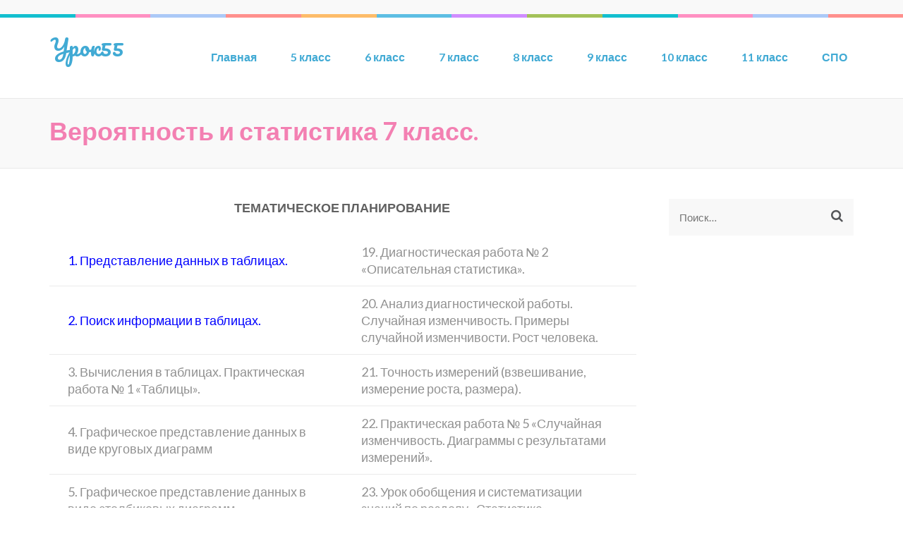

--- FILE ---
content_type: text/html; charset=UTF-8
request_url: http://urok55.ru/%D0%B2%D0%B5%D1%80%D0%BE%D1%8F%D1%82%D0%BD%D0%BE%D1%81%D1%82%D1%8C-%D0%B8-%D1%81%D1%82%D0%B0%D1%82%D0%B8%D1%81%D1%82%D0%B8%D0%BA%D0%B0-7-%D0%BA%D0%BB%D0%B0%D1%81%D1%81/
body_size: 10290
content:
    <!DOCTYPE html>
    <html lang="ru-RU">
    
<head itemscope itemtype="http://schema.org/WebSite"><style>img.lazy{min-height:1px}</style><link href="http://urok55.ru/wp-content/plugins/w3-total-cache/pub/js/lazyload.min.js" as="script">

    <meta charset="UTF-8">
	<meta name="viewport" content="width=device-width, initial-scale=1">
	<link rel="profile" href="http://gmpg.org/xfn/11">
	<link rel="pingback" href="http://urok55.ru/xmlrpc.php">
    <title>Вероятность и статистика 7 класс. &#8212; Урок55</title>
<meta name='robots' content='max-image-preview:large' />
	<style>img:is([sizes="auto" i], [sizes^="auto," i]) { contain-intrinsic-size: 3000px 1500px }</style>
	<link rel='dns-prefetch' href='//fonts.googleapis.com' />
<link rel="alternate" type="application/rss+xml" title="Урок55 &raquo; Лента" href="http://urok55.ru/feed/" />
<link rel="alternate" type="application/rss+xml" title="Урок55 &raquo; Лента комментариев" href="http://urok55.ru/comments/feed/" />
<script type="text/javascript">
/* <![CDATA[ */
window._wpemojiSettings = {"baseUrl":"https:\/\/s.w.org\/images\/core\/emoji\/16.0.1\/72x72\/","ext":".png","svgUrl":"https:\/\/s.w.org\/images\/core\/emoji\/16.0.1\/svg\/","svgExt":".svg","source":{"concatemoji":"http:\/\/urok55.ru\/wp-includes\/js\/wp-emoji-release.min.js?ver=6.8.3"}};
/*! This file is auto-generated */
!function(s,n){var o,i,e;function c(e){try{var t={supportTests:e,timestamp:(new Date).valueOf()};sessionStorage.setItem(o,JSON.stringify(t))}catch(e){}}function p(e,t,n){e.clearRect(0,0,e.canvas.width,e.canvas.height),e.fillText(t,0,0);var t=new Uint32Array(e.getImageData(0,0,e.canvas.width,e.canvas.height).data),a=(e.clearRect(0,0,e.canvas.width,e.canvas.height),e.fillText(n,0,0),new Uint32Array(e.getImageData(0,0,e.canvas.width,e.canvas.height).data));return t.every(function(e,t){return e===a[t]})}function u(e,t){e.clearRect(0,0,e.canvas.width,e.canvas.height),e.fillText(t,0,0);for(var n=e.getImageData(16,16,1,1),a=0;a<n.data.length;a++)if(0!==n.data[a])return!1;return!0}function f(e,t,n,a){switch(t){case"flag":return n(e,"\ud83c\udff3\ufe0f\u200d\u26a7\ufe0f","\ud83c\udff3\ufe0f\u200b\u26a7\ufe0f")?!1:!n(e,"\ud83c\udde8\ud83c\uddf6","\ud83c\udde8\u200b\ud83c\uddf6")&&!n(e,"\ud83c\udff4\udb40\udc67\udb40\udc62\udb40\udc65\udb40\udc6e\udb40\udc67\udb40\udc7f","\ud83c\udff4\u200b\udb40\udc67\u200b\udb40\udc62\u200b\udb40\udc65\u200b\udb40\udc6e\u200b\udb40\udc67\u200b\udb40\udc7f");case"emoji":return!a(e,"\ud83e\udedf")}return!1}function g(e,t,n,a){var r="undefined"!=typeof WorkerGlobalScope&&self instanceof WorkerGlobalScope?new OffscreenCanvas(300,150):s.createElement("canvas"),o=r.getContext("2d",{willReadFrequently:!0}),i=(o.textBaseline="top",o.font="600 32px Arial",{});return e.forEach(function(e){i[e]=t(o,e,n,a)}),i}function t(e){var t=s.createElement("script");t.src=e,t.defer=!0,s.head.appendChild(t)}"undefined"!=typeof Promise&&(o="wpEmojiSettingsSupports",i=["flag","emoji"],n.supports={everything:!0,everythingExceptFlag:!0},e=new Promise(function(e){s.addEventListener("DOMContentLoaded",e,{once:!0})}),new Promise(function(t){var n=function(){try{var e=JSON.parse(sessionStorage.getItem(o));if("object"==typeof e&&"number"==typeof e.timestamp&&(new Date).valueOf()<e.timestamp+604800&&"object"==typeof e.supportTests)return e.supportTests}catch(e){}return null}();if(!n){if("undefined"!=typeof Worker&&"undefined"!=typeof OffscreenCanvas&&"undefined"!=typeof URL&&URL.createObjectURL&&"undefined"!=typeof Blob)try{var e="postMessage("+g.toString()+"("+[JSON.stringify(i),f.toString(),p.toString(),u.toString()].join(",")+"));",a=new Blob([e],{type:"text/javascript"}),r=new Worker(URL.createObjectURL(a),{name:"wpTestEmojiSupports"});return void(r.onmessage=function(e){c(n=e.data),r.terminate(),t(n)})}catch(e){}c(n=g(i,f,p,u))}t(n)}).then(function(e){for(var t in e)n.supports[t]=e[t],n.supports.everything=n.supports.everything&&n.supports[t],"flag"!==t&&(n.supports.everythingExceptFlag=n.supports.everythingExceptFlag&&n.supports[t]);n.supports.everythingExceptFlag=n.supports.everythingExceptFlag&&!n.supports.flag,n.DOMReady=!1,n.readyCallback=function(){n.DOMReady=!0}}).then(function(){return e}).then(function(){var e;n.supports.everything||(n.readyCallback(),(e=n.source||{}).concatemoji?t(e.concatemoji):e.wpemoji&&e.twemoji&&(t(e.twemoji),t(e.wpemoji)))}))}((window,document),window._wpemojiSettings);
/* ]]> */
</script>
<style id='wp-emoji-styles-inline-css' type='text/css'>

	img.wp-smiley, img.emoji {
		display: inline !important;
		border: none !important;
		box-shadow: none !important;
		height: 1em !important;
		width: 1em !important;
		margin: 0 0.07em !important;
		vertical-align: -0.1em !important;
		background: none !important;
		padding: 0 !important;
	}
</style>
<link rel='stylesheet' id='wp-block-library-css' href='http://urok55.ru/wp-includes/css/dist/block-library/style.min.css?ver=6.8.3' type='text/css' media='all' />
<style id='classic-theme-styles-inline-css' type='text/css'>
/*! This file is auto-generated */
.wp-block-button__link{color:#fff;background-color:#32373c;border-radius:9999px;box-shadow:none;text-decoration:none;padding:calc(.667em + 2px) calc(1.333em + 2px);font-size:1.125em}.wp-block-file__button{background:#32373c;color:#fff;text-decoration:none}
</style>
<link rel='stylesheet' id='create-block-document-block-css' href='http://urok55.ru/wp-content/plugins/document/build/style-index.css?ver=1701707660' type='text/css' media='all' />
<link rel='stylesheet' id='awsm-ead-public-css' href='http://urok55.ru/wp-content/plugins/embed-any-document/css/embed-public.min.css?ver=2.7.8' type='text/css' media='all' />
<style id='global-styles-inline-css' type='text/css'>
:root{--wp--preset--aspect-ratio--square: 1;--wp--preset--aspect-ratio--4-3: 4/3;--wp--preset--aspect-ratio--3-4: 3/4;--wp--preset--aspect-ratio--3-2: 3/2;--wp--preset--aspect-ratio--2-3: 2/3;--wp--preset--aspect-ratio--16-9: 16/9;--wp--preset--aspect-ratio--9-16: 9/16;--wp--preset--color--black: #000000;--wp--preset--color--cyan-bluish-gray: #abb8c3;--wp--preset--color--white: #ffffff;--wp--preset--color--pale-pink: #f78da7;--wp--preset--color--vivid-red: #cf2e2e;--wp--preset--color--luminous-vivid-orange: #ff6900;--wp--preset--color--luminous-vivid-amber: #fcb900;--wp--preset--color--light-green-cyan: #7bdcb5;--wp--preset--color--vivid-green-cyan: #00d084;--wp--preset--color--pale-cyan-blue: #8ed1fc;--wp--preset--color--vivid-cyan-blue: #0693e3;--wp--preset--color--vivid-purple: #9b51e0;--wp--preset--gradient--vivid-cyan-blue-to-vivid-purple: linear-gradient(135deg,rgba(6,147,227,1) 0%,rgb(155,81,224) 100%);--wp--preset--gradient--light-green-cyan-to-vivid-green-cyan: linear-gradient(135deg,rgb(122,220,180) 0%,rgb(0,208,130) 100%);--wp--preset--gradient--luminous-vivid-amber-to-luminous-vivid-orange: linear-gradient(135deg,rgba(252,185,0,1) 0%,rgba(255,105,0,1) 100%);--wp--preset--gradient--luminous-vivid-orange-to-vivid-red: linear-gradient(135deg,rgba(255,105,0,1) 0%,rgb(207,46,46) 100%);--wp--preset--gradient--very-light-gray-to-cyan-bluish-gray: linear-gradient(135deg,rgb(238,238,238) 0%,rgb(169,184,195) 100%);--wp--preset--gradient--cool-to-warm-spectrum: linear-gradient(135deg,rgb(74,234,220) 0%,rgb(151,120,209) 20%,rgb(207,42,186) 40%,rgb(238,44,130) 60%,rgb(251,105,98) 80%,rgb(254,248,76) 100%);--wp--preset--gradient--blush-light-purple: linear-gradient(135deg,rgb(255,206,236) 0%,rgb(152,150,240) 100%);--wp--preset--gradient--blush-bordeaux: linear-gradient(135deg,rgb(254,205,165) 0%,rgb(254,45,45) 50%,rgb(107,0,62) 100%);--wp--preset--gradient--luminous-dusk: linear-gradient(135deg,rgb(255,203,112) 0%,rgb(199,81,192) 50%,rgb(65,88,208) 100%);--wp--preset--gradient--pale-ocean: linear-gradient(135deg,rgb(255,245,203) 0%,rgb(182,227,212) 50%,rgb(51,167,181) 100%);--wp--preset--gradient--electric-grass: linear-gradient(135deg,rgb(202,248,128) 0%,rgb(113,206,126) 100%);--wp--preset--gradient--midnight: linear-gradient(135deg,rgb(2,3,129) 0%,rgb(40,116,252) 100%);--wp--preset--font-size--small: 13px;--wp--preset--font-size--medium: 20px;--wp--preset--font-size--large: 36px;--wp--preset--font-size--x-large: 42px;--wp--preset--spacing--20: 0.44rem;--wp--preset--spacing--30: 0.67rem;--wp--preset--spacing--40: 1rem;--wp--preset--spacing--50: 1.5rem;--wp--preset--spacing--60: 2.25rem;--wp--preset--spacing--70: 3.38rem;--wp--preset--spacing--80: 5.06rem;--wp--preset--shadow--natural: 6px 6px 9px rgba(0, 0, 0, 0.2);--wp--preset--shadow--deep: 12px 12px 50px rgba(0, 0, 0, 0.4);--wp--preset--shadow--sharp: 6px 6px 0px rgba(0, 0, 0, 0.2);--wp--preset--shadow--outlined: 6px 6px 0px -3px rgba(255, 255, 255, 1), 6px 6px rgba(0, 0, 0, 1);--wp--preset--shadow--crisp: 6px 6px 0px rgba(0, 0, 0, 1);}:where(.is-layout-flex){gap: 0.5em;}:where(.is-layout-grid){gap: 0.5em;}body .is-layout-flex{display: flex;}.is-layout-flex{flex-wrap: wrap;align-items: center;}.is-layout-flex > :is(*, div){margin: 0;}body .is-layout-grid{display: grid;}.is-layout-grid > :is(*, div){margin: 0;}:where(.wp-block-columns.is-layout-flex){gap: 2em;}:where(.wp-block-columns.is-layout-grid){gap: 2em;}:where(.wp-block-post-template.is-layout-flex){gap: 1.25em;}:where(.wp-block-post-template.is-layout-grid){gap: 1.25em;}.has-black-color{color: var(--wp--preset--color--black) !important;}.has-cyan-bluish-gray-color{color: var(--wp--preset--color--cyan-bluish-gray) !important;}.has-white-color{color: var(--wp--preset--color--white) !important;}.has-pale-pink-color{color: var(--wp--preset--color--pale-pink) !important;}.has-vivid-red-color{color: var(--wp--preset--color--vivid-red) !important;}.has-luminous-vivid-orange-color{color: var(--wp--preset--color--luminous-vivid-orange) !important;}.has-luminous-vivid-amber-color{color: var(--wp--preset--color--luminous-vivid-amber) !important;}.has-light-green-cyan-color{color: var(--wp--preset--color--light-green-cyan) !important;}.has-vivid-green-cyan-color{color: var(--wp--preset--color--vivid-green-cyan) !important;}.has-pale-cyan-blue-color{color: var(--wp--preset--color--pale-cyan-blue) !important;}.has-vivid-cyan-blue-color{color: var(--wp--preset--color--vivid-cyan-blue) !important;}.has-vivid-purple-color{color: var(--wp--preset--color--vivid-purple) !important;}.has-black-background-color{background-color: var(--wp--preset--color--black) !important;}.has-cyan-bluish-gray-background-color{background-color: var(--wp--preset--color--cyan-bluish-gray) !important;}.has-white-background-color{background-color: var(--wp--preset--color--white) !important;}.has-pale-pink-background-color{background-color: var(--wp--preset--color--pale-pink) !important;}.has-vivid-red-background-color{background-color: var(--wp--preset--color--vivid-red) !important;}.has-luminous-vivid-orange-background-color{background-color: var(--wp--preset--color--luminous-vivid-orange) !important;}.has-luminous-vivid-amber-background-color{background-color: var(--wp--preset--color--luminous-vivid-amber) !important;}.has-light-green-cyan-background-color{background-color: var(--wp--preset--color--light-green-cyan) !important;}.has-vivid-green-cyan-background-color{background-color: var(--wp--preset--color--vivid-green-cyan) !important;}.has-pale-cyan-blue-background-color{background-color: var(--wp--preset--color--pale-cyan-blue) !important;}.has-vivid-cyan-blue-background-color{background-color: var(--wp--preset--color--vivid-cyan-blue) !important;}.has-vivid-purple-background-color{background-color: var(--wp--preset--color--vivid-purple) !important;}.has-black-border-color{border-color: var(--wp--preset--color--black) !important;}.has-cyan-bluish-gray-border-color{border-color: var(--wp--preset--color--cyan-bluish-gray) !important;}.has-white-border-color{border-color: var(--wp--preset--color--white) !important;}.has-pale-pink-border-color{border-color: var(--wp--preset--color--pale-pink) !important;}.has-vivid-red-border-color{border-color: var(--wp--preset--color--vivid-red) !important;}.has-luminous-vivid-orange-border-color{border-color: var(--wp--preset--color--luminous-vivid-orange) !important;}.has-luminous-vivid-amber-border-color{border-color: var(--wp--preset--color--luminous-vivid-amber) !important;}.has-light-green-cyan-border-color{border-color: var(--wp--preset--color--light-green-cyan) !important;}.has-vivid-green-cyan-border-color{border-color: var(--wp--preset--color--vivid-green-cyan) !important;}.has-pale-cyan-blue-border-color{border-color: var(--wp--preset--color--pale-cyan-blue) !important;}.has-vivid-cyan-blue-border-color{border-color: var(--wp--preset--color--vivid-cyan-blue) !important;}.has-vivid-purple-border-color{border-color: var(--wp--preset--color--vivid-purple) !important;}.has-vivid-cyan-blue-to-vivid-purple-gradient-background{background: var(--wp--preset--gradient--vivid-cyan-blue-to-vivid-purple) !important;}.has-light-green-cyan-to-vivid-green-cyan-gradient-background{background: var(--wp--preset--gradient--light-green-cyan-to-vivid-green-cyan) !important;}.has-luminous-vivid-amber-to-luminous-vivid-orange-gradient-background{background: var(--wp--preset--gradient--luminous-vivid-amber-to-luminous-vivid-orange) !important;}.has-luminous-vivid-orange-to-vivid-red-gradient-background{background: var(--wp--preset--gradient--luminous-vivid-orange-to-vivid-red) !important;}.has-very-light-gray-to-cyan-bluish-gray-gradient-background{background: var(--wp--preset--gradient--very-light-gray-to-cyan-bluish-gray) !important;}.has-cool-to-warm-spectrum-gradient-background{background: var(--wp--preset--gradient--cool-to-warm-spectrum) !important;}.has-blush-light-purple-gradient-background{background: var(--wp--preset--gradient--blush-light-purple) !important;}.has-blush-bordeaux-gradient-background{background: var(--wp--preset--gradient--blush-bordeaux) !important;}.has-luminous-dusk-gradient-background{background: var(--wp--preset--gradient--luminous-dusk) !important;}.has-pale-ocean-gradient-background{background: var(--wp--preset--gradient--pale-ocean) !important;}.has-electric-grass-gradient-background{background: var(--wp--preset--gradient--electric-grass) !important;}.has-midnight-gradient-background{background: var(--wp--preset--gradient--midnight) !important;}.has-small-font-size{font-size: var(--wp--preset--font-size--small) !important;}.has-medium-font-size{font-size: var(--wp--preset--font-size--medium) !important;}.has-large-font-size{font-size: var(--wp--preset--font-size--large) !important;}.has-x-large-font-size{font-size: var(--wp--preset--font-size--x-large) !important;}
:where(.wp-block-post-template.is-layout-flex){gap: 1.25em;}:where(.wp-block-post-template.is-layout-grid){gap: 1.25em;}
:where(.wp-block-columns.is-layout-flex){gap: 2em;}:where(.wp-block-columns.is-layout-grid){gap: 2em;}
:root :where(.wp-block-pullquote){font-size: 1.5em;line-height: 1.6;}
</style>
<link rel='stylesheet' id='contact-form-7-css' href='http://urok55.ru/wp-content/plugins/contact-form-7/includes/css/styles.css?ver=6.1.3' type='text/css' media='all' />
<link rel='stylesheet' id='h5p-plugin-styles-css' href='http://urok55.ru/wp-content/plugins/h5p/h5p-php-library/styles/h5p.css?ver=1.16.1' type='text/css' media='all' />
<link rel='stylesheet' id='preschool-and-kindergarten-google-fonts-css' href='//fonts.googleapis.com/css?family=Lato%3A400%2C400italic%2C700%7CPacifico&#038;ver=6.8.3' type='text/css' media='all' />
<link rel='stylesheet' id='animate-css' href='http://urok55.ru/wp-content/themes/preschool-and-kindergarten/css/animate.min.css?ver=6.8.3' type='text/css' media='all' />
<link rel='stylesheet' id='owl-carousel-css' href='http://urok55.ru/wp-content/themes/preschool-and-kindergarten/css/owl.carousel.min.css?ver=6.8.3' type='text/css' media='all' />
<link rel='stylesheet' id='preschool-and-kindergarten-style-css' href='http://urok55.ru/wp-content/themes/preschool-and-kindergarten/style.css?ver=1.1.8' type='text/css' media='all' />
<script type="text/javascript" src="http://urok55.ru/wp-includes/js/jquery/jquery.min.js?ver=3.7.1" id="jquery-core-js"></script>
<script type="text/javascript" src="http://urok55.ru/wp-includes/js/jquery/jquery-migrate.min.js?ver=3.4.1" id="jquery-migrate-js"></script>
<script type="text/javascript" src="http://urok55.ru/wp-content/plugins/document/assets/pdfobject.min.js?ver=1" id="document-pdf-object-js"></script>
<script type="text/javascript" src="http://urok55.ru/wp-content/themes/preschool-and-kindergarten/js/v4-shims.min.js?ver=5.6.3" id="v4-shims-js"></script>
<link rel="https://api.w.org/" href="http://urok55.ru/wp-json/" /><link rel="alternate" title="JSON" type="application/json" href="http://urok55.ru/wp-json/wp/v2/pages/2559" /><link rel="EditURI" type="application/rsd+xml" title="RSD" href="http://urok55.ru/xmlrpc.php?rsd" />
<meta name="generator" content="WordPress 6.8.3" />
<link rel="canonical" href="http://urok55.ru/%d0%b2%d0%b5%d1%80%d0%be%d1%8f%d1%82%d0%bd%d0%be%d1%81%d1%82%d1%8c-%d0%b8-%d1%81%d1%82%d0%b0%d1%82%d0%b8%d1%81%d1%82%d0%b8%d0%ba%d0%b0-7-%d0%ba%d0%bb%d0%b0%d1%81%d1%81/" />
<link rel='shortlink' href='http://urok55.ru/?p=2559' />
<link rel="alternate" title="oEmbed (JSON)" type="application/json+oembed" href="http://urok55.ru/wp-json/oembed/1.0/embed?url=http%3A%2F%2Furok55.ru%2F%25d0%25b2%25d0%25b5%25d1%2580%25d0%25be%25d1%258f%25d1%2582%25d0%25bd%25d0%25be%25d1%2581%25d1%2582%25d1%258c-%25d0%25b8-%25d1%2581%25d1%2582%25d0%25b0%25d1%2582%25d0%25b8%25d1%2581%25d1%2582%25d0%25b8%25d0%25ba%25d0%25b0-7-%25d0%25ba%25d0%25bb%25d0%25b0%25d1%2581%25d1%2581%2F" />
<link rel="alternate" title="oEmbed (XML)" type="text/xml+oembed" href="http://urok55.ru/wp-json/oembed/1.0/embed?url=http%3A%2F%2Furok55.ru%2F%25d0%25b2%25d0%25b5%25d1%2580%25d0%25be%25d1%258f%25d1%2582%25d0%25bd%25d0%25be%25d1%2581%25d1%2582%25d1%258c-%25d0%25b8-%25d1%2581%25d1%2582%25d0%25b0%25d1%2582%25d0%25b8%25d1%2581%25d1%2582%25d0%25b8%25d0%25ba%25d0%25b0-7-%25d0%25ba%25d0%25bb%25d0%25b0%25d1%2581%25d1%2581%2F&#038;format=xml" />
<meta name="generator" content="Elementor 3.33.1; features: additional_custom_breakpoints; settings: css_print_method-external, google_font-enabled, font_display-auto">
			<style>
				.e-con.e-parent:nth-of-type(n+4):not(.e-lazyloaded):not(.e-no-lazyload),
				.e-con.e-parent:nth-of-type(n+4):not(.e-lazyloaded):not(.e-no-lazyload) * {
					background-image: none !important;
				}
				@media screen and (max-height: 1024px) {
					.e-con.e-parent:nth-of-type(n+3):not(.e-lazyloaded):not(.e-no-lazyload),
					.e-con.e-parent:nth-of-type(n+3):not(.e-lazyloaded):not(.e-no-lazyload) * {
						background-image: none !important;
					}
				}
				@media screen and (max-height: 640px) {
					.e-con.e-parent:nth-of-type(n+2):not(.e-lazyloaded):not(.e-no-lazyload),
					.e-con.e-parent:nth-of-type(n+2):not(.e-lazyloaded):not(.e-no-lazyload) * {
						background-image: none !important;
					}
				}
			</style>
			<link rel="icon" href="http://urok55.ru/wp-content/uploads/2024/08/cropped-55-e1723539420703-32x32.png" sizes="32x32" />
<link rel="icon" href="http://urok55.ru/wp-content/uploads/2024/08/cropped-55-e1723539420703-192x192.png" sizes="192x192" />
<link rel="apple-touch-icon" href="http://urok55.ru/wp-content/uploads/2024/08/cropped-55-e1723539420703-180x180.png" />
<meta name="msapplication-TileImage" content="http://urok55.ru/wp-content/uploads/2024/08/cropped-55-e1723539420703-270x270.png" />

</head>

<body class="wp-singular page-template-default page page-id-2559 wp-theme-preschool-and-kindergarten esm-default group-blog elementor-default elementor-kit-2706" itemscope itemtype="http://schema.org/WebPage">
		
        <div id="page" class="site">
        <a class="skip-link screen-reader-text" href="#acc-content">Перейти к содержимому (нажмите Enter)</a>
        
        <div class="mobile-header">
        <div class="container">
            <div class="site-branding" itemscope itemtype="http://schema.org/Organization">
                                    <div class="text-logo">
                        <p class="site-title" itemprop="name"><a href="http://urok55.ru/" rel="home" itemprop="url">Урок55</a></p>
                                            </div>
            </div><!-- .site-branding -->

            <div class="menu-opener">
                <span></span>
                <span></span>
                <span></span>
            </div>

        </div> <!-- Container -->
        <div class="mobile-menu">
            <nav class="primary-menu" role="navigation" itemscope itemtype="http://schema.org/SiteNavigationElement">
                <div class="menu-%d0%bc%d0%b5%d0%bd%d1%8e-container"><ul id="primary-menu" class="menu"><li id="menu-item-29" class="menu-item menu-item-type-custom menu-item-object-custom menu-item-home menu-item-29"><a href="http://urok55.ru">Главная</a></li>
<li id="menu-item-30" class="menu-item menu-item-type-post_type menu-item-object-page menu-item-30"><a target="_blank" href="http://urok55.ru/5-%d0%ba%d0%bb%d0%b0%d1%81%d1%81/">5 класс</a></li>
<li id="menu-item-31" class="menu-item menu-item-type-post_type menu-item-object-page menu-item-31"><a target="_blank" href="http://urok55.ru/6-%d0%ba%d0%bb%d0%b0%d1%81%d1%81/">6 класс</a></li>
<li id="menu-item-32" class="menu-item menu-item-type-post_type menu-item-object-page menu-item-32"><a target="_blank" href="http://urok55.ru/7-%d0%ba%d0%bb%d0%b0%d1%81%d1%81/">7 класс</a></li>
<li id="menu-item-6832" class="menu-item menu-item-type-post_type menu-item-object-page menu-item-6832"><a href="http://urok55.ru/8-klass/">8 класс</a></li>
<li id="menu-item-34" class="menu-item menu-item-type-post_type menu-item-object-page menu-item-34"><a target="_blank" href="http://urok55.ru/9-%d0%ba%d0%bb%d0%b0%d1%81%d1%81/">9 класс</a></li>
<li id="menu-item-35" class="menu-item menu-item-type-post_type menu-item-object-page menu-item-35"><a target="_blank" href="http://urok55.ru/10-%d0%ba%d0%bb%d0%b0%d1%81%d1%81/">10 класс</a></li>
<li id="menu-item-36" class="menu-item menu-item-type-post_type menu-item-object-page menu-item-36"><a target="_blank" href="http://urok55.ru/11-%d0%ba%d0%bb%d0%b0%d1%81%d1%81/">11 класс</a></li>
<li id="menu-item-7540" class="menu-item menu-item-type-post_type menu-item-object-page menu-item-7540"><a href="http://urok55.ru/%d1%81%d0%bf%d0%be-3/">СПО</a></li>
</ul></div>            </nav><!-- #site-navigation -->

                        <ul class="contact-info">
                                            </ul>

            
        </div> <!-- mobile-menu -->

    </div> <!-- mobile-header -->
        <header id="masthead" class="site-header" role="banner" itemscope itemtype="http://schema.org/WPHeader">
    
        <div class="header-t">
            <div class="container">
                                <ul class="contact-info">
                                                        </ul>
                            </div>
        </div> 
    
        <div class="header-b">
            <div class="container"> 
                
                <div class="site-branding" itemscope itemtype="http://schema.org/Organization">
                    
                                            <div class="text-logo">
                                                            <p class="site-title" itemprop="name"><a href="http://urok55.ru/" rel="home" itemprop="url">Урок55</a></p>
                                                    </div>
                </div><!-- .site-branding -->
            
                <nav id="site-navigation" class="main-navigation" role="navigation" itemscope itemtype="http://schema.org/SiteNavigationElement">
                    
                    <div class="menu-%d0%bc%d0%b5%d0%bd%d1%8e-container"><ul id="primary-menu" class="menu"><li class="menu-item menu-item-type-custom menu-item-object-custom menu-item-home menu-item-29"><a href="http://urok55.ru">Главная</a></li>
<li class="menu-item menu-item-type-post_type menu-item-object-page menu-item-30"><a target="_blank" href="http://urok55.ru/5-%d0%ba%d0%bb%d0%b0%d1%81%d1%81/">5 класс</a></li>
<li class="menu-item menu-item-type-post_type menu-item-object-page menu-item-31"><a target="_blank" href="http://urok55.ru/6-%d0%ba%d0%bb%d0%b0%d1%81%d1%81/">6 класс</a></li>
<li class="menu-item menu-item-type-post_type menu-item-object-page menu-item-32"><a target="_blank" href="http://urok55.ru/7-%d0%ba%d0%bb%d0%b0%d1%81%d1%81/">7 класс</a></li>
<li class="menu-item menu-item-type-post_type menu-item-object-page menu-item-6832"><a href="http://urok55.ru/8-klass/">8 класс</a></li>
<li class="menu-item menu-item-type-post_type menu-item-object-page menu-item-34"><a target="_blank" href="http://urok55.ru/9-%d0%ba%d0%bb%d0%b0%d1%81%d1%81/">9 класс</a></li>
<li class="menu-item menu-item-type-post_type menu-item-object-page menu-item-35"><a target="_blank" href="http://urok55.ru/10-%d0%ba%d0%bb%d0%b0%d1%81%d1%81/">10 класс</a></li>
<li class="menu-item menu-item-type-post_type menu-item-object-page menu-item-36"><a target="_blank" href="http://urok55.ru/11-%d0%ba%d0%bb%d0%b0%d1%81%d1%81/">11 класс</a></li>
<li class="menu-item menu-item-type-post_type menu-item-object-page menu-item-7540"><a href="http://urok55.ru/%d1%81%d0%bf%d0%be-3/">СПО</a></li>
</ul></div>                </nav><!-- #site-navigation -->
            
            </div>
        </div>

        </header>
                    <div class="top-bar">
                <div class="container">
                    <div class="page-header">
                        <h1 class="page-title">
                            Вероятность и статистика 7 класс.                        </h1>
                    </div>
                      
                </div>
            </div>
            <div id="acc-content"><!-- accessibility purpose -->
                <div class="container">
                    <div id="content" class="site-content">
                        <div class="row">

	<div id="primary" class="content-area">
		<main id="main" class="site-main" role="main">

			
<article id="post-2559" class="post-2559 page type-page status-publish hentry">

        
	<div class="entry-content" itemprop="text">
		<div id="K-f-E5VcMR" class="_block _block_header __blockId_K-f-E5VcMR">
<p style="text-align: center;"><strong>ТЕМАТИЧЕСКОЕ ПЛАНИРОВАНИЕ </strong></p>
</div>
<div>
<table style="border-collapse: collapse; width: 100%; height: 456px;">
<tbody>
<tr style="height: 24px;">
<td style="width: 50%; height: 24px;"><span style="color: #0000ff;"><a style="color: #0000ff;" href="http://urok55.ru/%d0%b2%d0%b5%d1%80%d0%be%d1%8f%d1%82%d0%bd%d0%be%d1%81%d1%82%d1%8c-%d0%b8-%d1%81%d1%82%d0%b0%d1%82%d0%b8%d1%81%d1%82%d0%b8%d0%ba%d0%b0-7-%d0%ba%d0%bb%d0%b0%d1%81%d1%81-%d0%bf%d1%80%d0%b5%d0%b4%d1%81/">1. Представление данных в таблицах.</a></span></td>
<td style="width: 50%; height: 24px;">19. Диагностическая работа № 2 «Описательная статистика».</td>
</tr>
<tr style="height: 24px;">
<td style="width: 50%; height: 24px;"><span style="color: #0000ff;"><a style="color: #0000ff;" href="http://urok55.ru/%d0%b2%d0%b5%d1%80%d0%be%d1%8f%d1%82%d0%bd%d0%be%d1%81%d1%82%d1%8c-%d0%b8-%d1%81%d1%82%d0%b0%d1%82%d0%b8%d1%81%d1%82%d0%b8%d0%ba%d0%b0-7-%d0%ba%d0%bb%d0%b0%d1%81%d1%81-2-%d0%bf%d0%be%d0%b8%d1%81/">2. Поиск информации в таблицах.</a></span></td>
<td style="width: 50%; height: 24px;">20. Анализ диагностической работы. Случайная изменчивость. Примеры случайной изменчивости. Рост человека.</td>
</tr>
<tr style="height: 24px;">
<td style="width: 50%; height: 24px;">3. Вычисления в таблицах. Практическая работа № 1 «Таблицы».</td>
<td style="width: 50%; height: 24px;">21. Точность измерений (взвешивание, измерение роста, размера).</td>
</tr>
<tr style="height: 24px;">
<td style="width: 50%; height: 24px;">4. Графическое представление данных в виде круговых диаграмм</td>
<td style="width: 50%; height: 24px;">22. Практическая работа № 5 «Случайная изменчивость. Диаграммы с результатами измерений».</td>
</tr>
<tr class="sortable" style="height: 48px;">
<td style="width: 50%; height: 48px;">5. Графическое представление данных в виде столбиковых диаграмм</td>
<td style="width: 50%; height: 48px;">23. Урок обобщения и систематизации знаний по разделу «Статистика».</td>
</tr>
<tr style="height: 24px;">
<td style="width: 50%; height: 24px;">6. Диаграмма рассеивания.</td>
<td style="width: 50%; height: 24px;">24. Подготовка к итоговой контрольной работе по разделу «Статистика».</td>
</tr>
<tr style="height: 24px;">
<td style="width: 50%; height: 24px;">7. Практическая работа № 2 «Диаграммы»</td>
<td style="width: 50%; height: 24px;">25. Итоговая контрольная работа по разделу «Статистика».</td>
</tr>
<tr style="height: 24px;">
<td style="width: 50%; height: 24px;">8. Диагностическая работа № 1 «Представление данных».</td>
<td style="width: 50%; height: 24px;">26. Анализ контрольной работы. Понятие «Вероятность».</td>
</tr>
<tr style="height: 24px;">
<td style="width: 50%; height: 24px;">9. Анализ диагностической работы. Описательная статистика. Числовые наборы.</td>
<td style="width: 50%; height: 24px;">27. Случайные события. Вероятности и частоты. Маловероятные и достоверные события.</td>
</tr>
<tr style="height: 24px;">
<td style="width: 50%; height: 24px;">10. Среднее арифметическое.</td>
<td style="width: 50%; height: 24px;">28. Монета и игральная кость в теории вероятностей.</td>
</tr>
<tr style="height: 24px;">
<td style="width: 50%; height: 24px;"><span style="color: #0000ff;"><a style="color: #0000ff;" href="http://urok55.ru/11-%d1%81%d1%80%d0%b5%d0%b4%d0%bd%d0%b5%d0%b5-%d0%b3%d0%b5%d0%be%d0%bc%d0%b5%d1%82%d1%80%d0%b8%d1%87%d0%b5%d1%81%d0%ba%d0%be%d0%b5-%d0%b8-%d1%81%d1%80%d0%b5%d0%b4%d0%bd%d0%b5%d0%b5-%d0%b3%d0%b0%d1%80/">11. Среднее геометрическое и среднее гармоническое.</a></span></td>
<td style="width: 50%; height: 24px;">29. Как узнать вероятность события?</td>
</tr>
<tr style="height: 24px;">
<td style="width: 50%; height: 24px;"><span style="color: #0000ff;"><a style="color: #0000ff;" href="http://urok55.ru/12-%d0%bc%d0%b5%d0%b4%d0%b8%d0%b0%d0%bd%d0%b0-%d1%87%d0%b8%d1%81%d0%bb%d0%be%d0%b2%d0%be%d0%b3%d0%be-%d0%bd%d0%b0%d0%b1%d0%be%d1%80%d0%b0/">12. Медиана числового набора.</a></span></td>
<td style="width: 50%; height: 24px;">30. Зачем нужно знать вероятность события?</td>
</tr>
<tr class="sortable" style="height: 24px;">
<td style="width: 50%; height: 24px;"><span style="color: #0000ff;"><a style="color: #0000ff;" href="http://urok55.ru/12-%d0%bc%d0%b5%d0%b4%d0%b8%d0%b0%d0%bd%d0%b0-%d1%87%d0%b8%d1%81%d0%bb%d0%be%d0%b2%d0%be%d0%b3%d0%be-%d0%bd%d0%b0%d0%b1%d0%be%d1%80%d0%b0/">13. Устойчивость медианы как центральной меры.</a></span></td>
<td style="width: 50%; height: 24px;">31. Практическая работа № 5 «Частота выпадения орла».</td>
</tr>
<tr class="sortable" style="height: 24px;">
<td style="width: 50%; height: 24px;">14. Наибольшее и наименьшее значение числового набора. Размах.</td>
<td style="width: 50%; height: 24px;">32. Урок обобщения и систематизации знаний по теме «Представление данных в таблицах и диаграммах».</td>
</tr>
<tr style="height: 24px;">
<td style="width: 50%; height: 24px;">15. Практическая работа № 3 «Средние значения».</td>
<td style="width: 50%; height: 24px;">33. Урок обобщения и систематизации знаний по темам «Описательная статистика» и «Случайная изменчивость».</td>
</tr>
<tr style="height: 24px;">
<td style="width: 50%; height: 24px;">16. Рассеивание. Отклонение от среднего арифметического. Дисперсия числового набора.</td>
<td style="width: 50%; height: 24px;">34. Урок обобщения и систематизации знаний по теме «Случайные события и вероятность».</td>
</tr>
<tr style="height: 24px;">
<td style="width: 50%; height: 24px;">17. Свойства среднего арифметического и дисперсии. Применение свойств к решению задач.</td>
<td style="width: 50%; height: 24px;">35. Обобщение и повторение курса 7 класса.</td>
</tr>
<tr style="height: 24px;">
<td style="width: 50%; height: 24px;">18. Практическая работа № 4 «Меры рассеивания».</td>
<td style="width: 50%; height: 24px;"></td>
</tr>
</tbody>
</table>
<p>&nbsp;</p>
</div>
<div id="VZ2UxCIEA1" class="_block _block_paragraph __blockId_VZ2UxCIEA1"></div>
<div></div>
	</div><!-- .entry-content -->

	<footer class="entry-footer">
			</footer><!-- .entry-footer -->
</article><!-- #post-## -->

		</main><!-- #main -->
	</div><!-- #primary -->


<aside id="secondary" class="widget-area" role="complementary" itemscope itemtype="http://schema.org/WPSideBar">
	<section id="search-4" class="widget widget_search"><form role="search" method="get" class="search-form" action="http://urok55.ru/">
				<label>
					<span class="screen-reader-text">Найти:</span>
					<input type="search" class="search-field" placeholder="Поиск&hellip;" value="" name="s" />
				</label>
				<input type="submit" class="search-submit" value="Поиск" />
			</form></section></aside><!-- #secondary -->
                    </div><!-- row -->
                </div><!-- .container -->
            </div><!-- #content -->
            
                <footer id="colophon" class="site-footer" role="contentinfo" itemscope itemtype="http://schema.org/WPFooter">
            <div class="container">
                <div class="site-info">
        © АВТОРСКОЕ ПРАВО 2023 
Разработчик сайта Морев Кирилл Владимирович                
            Preschool and Kindergarten | Разработано             <a href="https://rarathemes.com/" rel="nofollow" target="_blank">Rara Theme</a>.
            При поддержке <a href="https://ru.wordpress.org/" target="_blank">WordPress.</a>                    </div>
            </div>
        </footer><!-- #colophon -->
        <div class="overlay"></div>
                </div><!-- #acc-content -->
        </div><!-- #page -->
        <script type="speculationrules">
{"prefetch":[{"source":"document","where":{"and":[{"href_matches":"\/*"},{"not":{"href_matches":["\/wp-*.php","\/wp-admin\/*","\/wp-content\/uploads\/*","\/wp-content\/*","\/wp-content\/plugins\/*","\/wp-content\/themes\/preschool-and-kindergarten\/*","\/*\\?(.+)"]}},{"not":{"selector_matches":"a[rel~=\"nofollow\"]"}},{"not":{"selector_matches":".no-prefetch, .no-prefetch a"}}]},"eagerness":"conservative"}]}
</script>
			<script>
				const lazyloadRunObserver = () => {
					const lazyloadBackgrounds = document.querySelectorAll( `.e-con.e-parent:not(.e-lazyloaded)` );
					const lazyloadBackgroundObserver = new IntersectionObserver( ( entries ) => {
						entries.forEach( ( entry ) => {
							if ( entry.isIntersecting ) {
								let lazyloadBackground = entry.target;
								if( lazyloadBackground ) {
									lazyloadBackground.classList.add( 'e-lazyloaded' );
								}
								lazyloadBackgroundObserver.unobserve( entry.target );
							}
						});
					}, { rootMargin: '200px 0px 200px 0px' } );
					lazyloadBackgrounds.forEach( ( lazyloadBackground ) => {
						lazyloadBackgroundObserver.observe( lazyloadBackground );
					} );
				};
				const events = [
					'DOMContentLoaded',
					'elementor/lazyload/observe',
				];
				events.forEach( ( event ) => {
					document.addEventListener( event, lazyloadRunObserver );
				} );
			</script>
			<script type="text/javascript" src="http://urok55.ru/wp-content/plugins/embed-any-document/js/pdfobject.min.js?ver=2.7.8" id="awsm-ead-pdf-object-js"></script>
<script type="text/javascript" id="awsm-ead-public-js-extra">
/* <![CDATA[ */
var eadPublic = [];
/* ]]> */
</script>
<script type="text/javascript" src="http://urok55.ru/wp-content/plugins/embed-any-document/js/embed-public.min.js?ver=2.7.8" id="awsm-ead-public-js"></script>
<script type="text/javascript" src="http://urok55.ru/wp-includes/js/dist/hooks.min.js?ver=4d63a3d491d11ffd8ac6" id="wp-hooks-js"></script>
<script type="text/javascript" src="http://urok55.ru/wp-includes/js/dist/i18n.min.js?ver=5e580eb46a90c2b997e6" id="wp-i18n-js"></script>
<script type="text/javascript" id="wp-i18n-js-after">
/* <![CDATA[ */
wp.i18n.setLocaleData( { 'text direction\u0004ltr': [ 'ltr' ] } );
/* ]]> */
</script>
<script type="text/javascript" src="http://urok55.ru/wp-content/plugins/contact-form-7/includes/swv/js/index.js?ver=6.1.3" id="swv-js"></script>
<script type="text/javascript" id="contact-form-7-js-translations">
/* <![CDATA[ */
( function( domain, translations ) {
	var localeData = translations.locale_data[ domain ] || translations.locale_data.messages;
	localeData[""].domain = domain;
	wp.i18n.setLocaleData( localeData, domain );
} )( "contact-form-7", {"translation-revision-date":"2025-09-30 08:46:06+0000","generator":"GlotPress\/4.0.3","domain":"messages","locale_data":{"messages":{"":{"domain":"messages","plural-forms":"nplurals=3; plural=(n % 10 == 1 && n % 100 != 11) ? 0 : ((n % 10 >= 2 && n % 10 <= 4 && (n % 100 < 12 || n % 100 > 14)) ? 1 : 2);","lang":"ru"},"This contact form is placed in the wrong place.":["\u042d\u0442\u0430 \u043a\u043e\u043d\u0442\u0430\u043a\u0442\u043d\u0430\u044f \u0444\u043e\u0440\u043c\u0430 \u0440\u0430\u0437\u043c\u0435\u0449\u0435\u043d\u0430 \u0432 \u043d\u0435\u043f\u0440\u0430\u0432\u0438\u043b\u044c\u043d\u043e\u043c \u043c\u0435\u0441\u0442\u0435."],"Error:":["\u041e\u0448\u0438\u0431\u043a\u0430:"]}},"comment":{"reference":"includes\/js\/index.js"}} );
/* ]]> */
</script>
<script type="text/javascript" id="contact-form-7-js-before">
/* <![CDATA[ */
var wpcf7 = {
    "api": {
        "root": "http:\/\/urok55.ru\/wp-json\/",
        "namespace": "contact-form-7\/v1"
    },
    "cached": 1
};
/* ]]> */
</script>
<script type="text/javascript" src="http://urok55.ru/wp-content/plugins/contact-form-7/includes/js/index.js?ver=6.1.3" id="contact-form-7-js"></script>
<script type="text/javascript" src="http://urok55.ru/wp-includes/js/dist/dom-ready.min.js?ver=f77871ff7694fffea381" id="wp-dom-ready-js"></script>
<script type="text/javascript" id="starter-templates-zip-preview-js-extra">
/* <![CDATA[ */
var starter_templates_zip_preview = {"AstColorPaletteVarPrefix":"--ast-global-","AstEleColorPaletteVarPrefix":"--ast-global-"};
/* ]]> */
</script>
<script type="text/javascript" src="http://urok55.ru/wp-content/plugins/astra-sites/inc/lib/onboarding/assets/dist/template-preview/main.js?ver=06758d4d807d9d22c6ea" id="starter-templates-zip-preview-js"></script>
<script type="text/javascript" src="http://urok55.ru/wp-content/themes/preschool-and-kindergarten/js/all.min.js?ver=5.6.3" id="all-js"></script>
<script type="text/javascript" src="http://urok55.ru/wp-content/themes/preschool-and-kindergarten/js/owl.carousel.min.js?ver=2.2.1" id="owl-carousel-js"></script>
<script type="text/javascript" src="http://urok55.ru/wp-content/themes/preschool-and-kindergarten/js/owl.carousel.aria.min.js?ver=2.0.0" id="owl-carousel-aria-js"></script>
<script type="text/javascript" id="preschool-and-kindergarten-custom-js-extra">
/* <![CDATA[ */
var preschool_and_kindergarten_data = {"auto":"1","loop":"1","control":"1","animation":"slide","speed":"7000","a_speed":"600","rtl":"","t_auto":"1"};
/* ]]> */
</script>
<script type="text/javascript" src="http://urok55.ru/wp-content/themes/preschool-and-kindergarten/js/custom.min.js?ver=1.1.8" id="preschool-and-kindergarten-custom-js"></script>
<!-- Yandex.Metrika counter --> <script type="text/javascript" > (function(m,e,t,r,i,k,a){m[i]=m[i]||function(){(m[i].a=m[i].a||[]).push(arguments)}; m[i].l=1*new Date();k=e.createElement(t),a=e.getElementsByTagName(t)[0],k.async=1,k.src=r,a.parentNode.insertBefore(k,a)}) (window, document, "script", "https://mc.yandex.ru/metrika/tag.js", "ym"); ym(62489119, "init", {  id:62489119, clickmap:true, trackLinks:true, webvisor:true, accurateTrackBounce:true }); </script> <noscript><div><img class="lazy" src="data:image/svg+xml,%3Csvg%20xmlns='http://www.w3.org/2000/svg'%20viewBox='0%200%201%201'%3E%3C/svg%3E" data-src="https://mc.yandex.ru/watch/62489119" style="position:absolute; left:-9999px;" alt="" /></div></noscript> <!-- /Yandex.Metrika counter -->
<script>window.w3tc_lazyload=1,window.lazyLoadOptions={elements_selector:".lazy",callback_loaded:function(t){var e;try{e=new CustomEvent("w3tc_lazyload_loaded",{detail:{e:t}})}catch(a){(e=document.createEvent("CustomEvent")).initCustomEvent("w3tc_lazyload_loaded",!1,!1,{e:t})}window.dispatchEvent(e)}}</script><script async src="http://urok55.ru/wp-content/plugins/w3-total-cache/pub/js/lazyload.min.js"></script></body>
</html>
<!--
Performance optimized by W3 Total Cache. Learn more: https://www.boldgrid.com/w3-total-cache/

Отложенная загрузка

Served from: urok55.ru @ 2026-01-19 17:41:20 by W3 Total Cache
-->